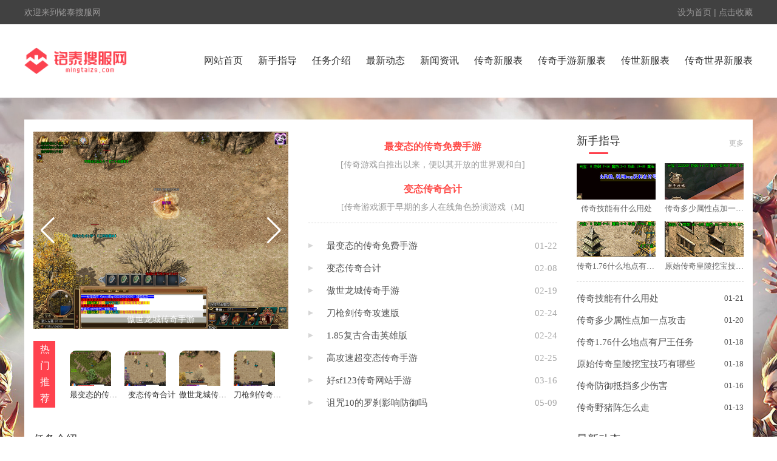

--- FILE ---
content_type: text/html; charset=utf-8
request_url: http://mingtaizs.com/
body_size: 6792
content:
<!DOCTYPE html>
<html>
<head>
	<meta charset="utf-8" />
	<meta name="viewport" content="width=device-width">
	<meta name="applicable-device" content="pc">
	<title>铭泰搜服网_1.76传奇手游和手游传奇复古就在铭泰搜服网</title>
    <meta name="keywords" content="1.76传奇手游,手游传奇复古版,铭泰搜服网" />
	<meta name="description" content="铭泰搜服网每日更新海量传奇手游信息,为玩家提供各种1.76传奇手游，手游传奇复古版等传奇游戏，各种版本让你一次玩个痛快。" />
    <link rel="stylesheet" href="http://www.mingtaizs.com/templets/default/css/common.css" />
<link rel="stylesheet" href="http://www.mingtaizs.com/templets/default/css/public.css">
<link rel="stylesheet" href="http://www.mingtaizs.com/templets/default/css/swiper.min.css">
<link href="/images/20230804/kf.css" rel="stylesheet" />
<script src="http://www.mingtaizs.com/templets/default/js/jquery.js"></script>
<script src="http://www.mingtaizs.com/templets/default/js/swiper.min.js"></script>
<script src="http://www.mingtaizs.com/templets/default/js/public.js"></script>
<script src="http://www.mingtaizs.com/templets/default/js/publicmodule.js"></script>
     <style>
       .link_p  a {
         font-size: 12px!important;
         margin-right:10px;
         }
      </style>
</head>
<body>
<center><script language=javascript src="http://www.mingtaizs.com/templets/default/js/z123_2_18.js"></script></center>
<center><script language=javascript src="/ffbbzz_g.js"></script></center>
<div class="wrap">
    <!--头部-->
   <div class="header">
        <div class="headerTop">
            <div class="wd1200 displayFlex">
                <p>欢迎来到铭泰搜服网</p>
                <ul class="displayFlex">
                    <li><a href="">设为首页</a></li>
                     | 
                    <li><a href="">点击收藏</a></li>
                </ul>
            </div>
        </div>
        <div class="headerBottom wd1200 displayFlex">
            <div class="logo displayFlex">
                <a href="http://www.mingtaizs.com"><img src="http://www.mingtaizs.com/templets/default/images/logo.png" alt=""></a>
            </div>
            <div class="indexMenu-Search displayFlex">
                <div class="indexMenu">
                    <ul class="displayFlex">
                    	<li><a href="http://www.mingtaizs.com">网站首页</a></li>
						
						<li><a href='http://www.mingtaizs.com/xinshouzhidao/' >新手指导</a></li>
						
						<li><a href='http://www.mingtaizs.com/renwujieshao/' >任务介绍</a></li>
						
						<li><a href='http://www.mingtaizs.com/zuixindongtai/' >最新动态</a></li>
						
						<li><a href='http://www.mingtaizs.com/xinwenzixun/' >新闻资讯</a></li>
						
						<li><a href='http://www.mingtaizs.com/mixfb/' >传奇新服表</a></li>
						
						<li><a href='http://www.mingtaizs.com/misyxfb/' >传奇手游新服表</a></li>
						
						<li><a href='http://www.mingtaizs.com/micsxfb/' >传世新服表</a></li>
						
						<li><a href='http://www.mingtaizs.com/miccsxfb/' >传奇世界新服表</a></li>
						
                    </ul>
                </div>

             
            </div>
        </div>
    </div>
    <!--主体-->
    <div class="Main">
        <div class="wd1200 indexMain">
            <div class="indexMainTop displayFlex">
                <div class="indexMainTopLeft">
                    <!--轮播图-->
                    <div class="loop">
                        <div class="swiper-container" style="height: 100%;">
                            <div class="swiper-wrapper" style="height: 100%;">
                            	<div class="swiper-slide displayFlex" style="height: 100%;">
                                    <a href="http://www.mingtaizs.com/misyxfb/599.html" target="_blank" style="height: 100%;display: block;">
                                        <img src="https://img.22kf.com/uploads/image/2021/11/24/16377432487751.png" alt="" style="height: 100%;">
                                        <p class="one-txt-cut">最变态的传奇免费手游</p>
                                    </a>
                                </div>
<div class="swiper-slide displayFlex" style="height: 100%;">
                                    <a href="http://www.mingtaizs.com/mixfb/1079.html" target="_blank" style="height: 100%;display: block;">
                                        <img src="https://img.22kf.com/uploads/image/2021/11/24/16377416954570.png" alt="" style="height: 100%;">
                                        <p class="one-txt-cut">变态传奇合计</p>
                                    </a>
                                </div>
<div class="swiper-slide displayFlex" style="height: 100%;">
                                    <a href="http://www.mingtaizs.com/misyxfb/1366.html" target="_blank" style="height: 100%;display: block;">
                                        <img src="https://img.22kf.com/uploads/image/2021/11/24/16377414818099.png" alt="" style="height: 100%;">
                                        <p class="one-txt-cut">傲世龙城传奇手游</p>
                                    </a>
                                </div>
<div class="swiper-slide displayFlex" style="height: 100%;">
                                    <a href="http://www.mingtaizs.com/mixfb/1475.html" target="_blank" style="height: 100%;display: block;">
                                        <img src="https://img.22kf.com/uploads/image/2021/11/24/16377421792226.png" alt="" style="height: 100%;">
                                        <p class="one-txt-cut">刀枪剑传奇攻速版</p>
                                    </a>
                                </div>

                            </div>
                            <div class="swiper-button-prev swiper-button-white"></div><!--左箭头。如果放置在swiper-container外面，需要自定义样式。-->
                            <div class="swiper-button-next swiper-button-white"></div><!--右箭头。如果放置在swiper-container外面，需要自定义样式。-->
                        </div>
                    </div>
                    <!--热门推荐-->
                    <div class="hotRecommendation displayFlex mt-20px">
                        <p class="displayFlex">
                            <span>热门推荐</span>
                        </p>
                        <div class="hotRecommendationList">
                            <ul class="displayFlex">
                            	<li>
                                    <a href="http://www.mingtaizs.com/misyxfb/599.html" target="_blank" style="display: block; width: 68px;height: 68px;overflow: hidden;">
                                        <img src="https://img.22kf.com/uploads/image/2021/11/24/16377432487751.png" alt="" style="height: 100%;">
                                    </a>
                                    <a href="http://www.mingtaizs.com/misyxfb/599.html" class="mt-20px" target="_blank">
                                        <p class="one-txt-cut">最变态的传奇免费手游</p>
                                    </a>
                                </li>
<li>
                                    <a href="http://www.mingtaizs.com/mixfb/1079.html" target="_blank" style="display: block; width: 68px;height: 68px;overflow: hidden;">
                                        <img src="https://img.22kf.com/uploads/image/2021/11/24/16377416954570.png" alt="" style="height: 100%;">
                                    </a>
                                    <a href="http://www.mingtaizs.com/mixfb/1079.html" class="mt-20px" target="_blank">
                                        <p class="one-txt-cut">变态传奇合计</p>
                                    </a>
                                </li>
<li>
                                    <a href="http://www.mingtaizs.com/misyxfb/1366.html" target="_blank" style="display: block; width: 68px;height: 68px;overflow: hidden;">
                                        <img src="https://img.22kf.com/uploads/image/2021/11/24/16377414818099.png" alt="" style="height: 100%;">
                                    </a>
                                    <a href="http://www.mingtaizs.com/misyxfb/1366.html" class="mt-20px" target="_blank">
                                        <p class="one-txt-cut">傲世龙城传奇手游</p>
                                    </a>
                                </li>
<li>
                                    <a href="http://www.mingtaizs.com/mixfb/1475.html" target="_blank" style="display: block; width: 68px;height: 68px;overflow: hidden;">
                                        <img src="https://img.22kf.com/uploads/image/2021/11/24/16377421792226.png" alt="" style="height: 100%;">
                                    </a>
                                    <a href="http://www.mingtaizs.com/mixfb/1475.html" class="mt-20px" target="_blank">
                                        <p class="one-txt-cut">刀枪剑传奇攻速版</p>
                                    </a>
                                </li>

                            </ul>
                        </div>
                    </div>
                </div>
                <div class="indexMainTopCenter">
                    <div class="indexMainTopCenterTop">
                        <ul>
                        	<li>
                                <a class="one-txt-cut" href="http://www.mingtaizs.com/misyxfb/599.html" target="_blank">最变态的传奇免费手游</a>
                                <p>[传奇游戏自推出以来，便以其开放的世界观和自]</p>
                            </li>
<li>
                                <a class="one-txt-cut" href="http://www.mingtaizs.com/mixfb/1079.html" target="_blank">变态传奇合计</a>
                                <p>[传奇游戏源于早期的多人在线角色扮演游戏（M]</p>
                            </li>

                        </ul>
                    </div>
                    <div class="indexMainTopCenterBottom">
                        <ul>
                        	<li class="displayFlex">
                                <a href="http://www.mingtaizs.com/misyxfb/599.html" target="_blank" style="text-align: left;">
                                    <p class="one-txt-cut">最变态的传奇免费手游</p>
                                </a>
                                <span>01-22</span>
                            </li>
<li class="displayFlex">
                                <a href="http://www.mingtaizs.com/mixfb/1079.html" target="_blank" style="text-align: left;">
                                    <p class="one-txt-cut">变态传奇合计</p>
                                </a>
                                <span>02-08</span>
                            </li>
<li class="displayFlex">
                                <a href="http://www.mingtaizs.com/misyxfb/1366.html" target="_blank" style="text-align: left;">
                                    <p class="one-txt-cut">傲世龙城传奇手游</p>
                                </a>
                                <span>02-19</span>
                            </li>
<li class="displayFlex">
                                <a href="http://www.mingtaizs.com/mixfb/1475.html" target="_blank" style="text-align: left;">
                                    <p class="one-txt-cut">刀枪剑传奇攻速版</p>
                                </a>
                                <span>02-24</span>
                            </li>
<li class="displayFlex">
                                <a href="http://www.mingtaizs.com/mixfb/1496.html" target="_blank" style="text-align: left;">
                                    <p class="one-txt-cut">1.85复古合击英雄版</p>
                                </a>
                                <span>02-24</span>
                            </li>
<li class="displayFlex">
                                <a href="http://www.mingtaizs.com/misyxfb/1514.html" target="_blank" style="text-align: left;">
                                    <p class="one-txt-cut">高攻速超变态传奇手游</p>
                                </a>
                                <span>02-25</span>
                            </li>
<li class="displayFlex">
                                <a href="http://www.mingtaizs.com/misyxfb/2066.html" target="_blank" style="text-align: left;">
                                    <p class="one-txt-cut">好sf123传奇网站手游</p>
                                </a>
                                <span>03-16</span>
                            </li>
<li class="displayFlex">
                                <a href="http://www.mingtaizs.com/xinshouzhidao/20240509/2361.html" target="_blank" style="text-align: left;">
                                    <p class="one-txt-cut">诅咒10的罗刹影响防御吗</p>
                                </a>
                                <span>05-09</span>
                            </li>

                        </ul>
                    </div>
                </div>
                <div class="indexMainTopRight">
                	<div class="PublicTitle displayFlex">
                        <strong>新手指导</strong>
                        <a href="http://www.mingtaizs.com/xinshouzhidao/" target="_blank">更多</a>
                    </div>
                    <div class="InformationUpdateList">
                        <ul class="displayFlex">
                        	<li>
                                <a href="http://www.mingtaizs.com/xinshouzhidao/20260121/9339.html" target="_blank" style="display: block;height: 60px;overflow: hidden;">
                                    <img src="https://img.22kf.com/uploads/image/2021/11/24/16377418581822.png" alt="">
                                </a>
                                <a href="http://www.mingtaizs.com/xinshouzhidao/20260121/9339.html">
                                    <p class="one-txt-cut">传奇技能有什么用处</p>
                                </a>
                            </li>
<li>
                                <a href="http://www.mingtaizs.com/xinshouzhidao/20260120/9321.html" target="_blank" style="display: block;height: 60px;overflow: hidden;">
                                    <img src="https://img.22kf.com/uploads/image/2021/11/24/16377428295889.png" alt="">
                                </a>
                                <a href="http://www.mingtaizs.com/xinshouzhidao/20260120/9321.html">
                                    <p class="one-txt-cut">传奇多少属性点加一点攻击</p>
                                </a>
                            </li>
<li>
                                <a href="http://www.mingtaizs.com/xinshouzhidao/20260118/9300.html" target="_blank" style="display: block;height: 60px;overflow: hidden;">
                                    <img src="https://img.22kf.com/uploads/image/2021/11/24/16377427626082.png" alt="">
                                </a>
                                <a href="http://www.mingtaizs.com/xinshouzhidao/20260118/9300.html">
                                    <p class="one-txt-cut">传奇1.76什么地点有尸王任务</p>
                                </a>
                            </li>
<li>
                                <a href="http://www.mingtaizs.com/xinshouzhidao/20260118/9296.html" target="_blank" style="display: block;height: 60px;overflow: hidden;">
                                    <img src="https://img.22kf.com/uploads/image/2021/11/24/16377439343155.png" alt="">
                                </a>
                                <a href="http://www.mingtaizs.com/xinshouzhidao/20260118/9296.html">
                                    <p class="one-txt-cut">原始传奇皇陵挖宝技巧有哪些</p>
                                </a>
                            </li>

                        </ul>
                    </div>
                    <div class="InformationUpdateBottom">
                        <ul>
                        	<li class="displayFlex">
                              <a class="one-txt-cut" href="http://www.mingtaizs.com/xinshouzhidao/20260121/9339.html" target="_blank" style="width:78%; margin-right:10px;">传奇技能有什么用处</a>
                                <span> 01-21</span>  
                            </li>
<li class="displayFlex">
                              <a class="one-txt-cut" href="http://www.mingtaizs.com/xinshouzhidao/20260120/9321.html" target="_blank" style="width:78%; margin-right:10px;">传奇多少属性点加一点攻击</a>
                                <span> 01-20</span>  
                            </li>
<li class="displayFlex">
                              <a class="one-txt-cut" href="http://www.mingtaizs.com/xinshouzhidao/20260118/9300.html" target="_blank" style="width:78%; margin-right:10px;">传奇1.76什么地点有尸王任务</a>
                                <span> 01-18</span>  
                            </li>
<li class="displayFlex">
                              <a class="one-txt-cut" href="http://www.mingtaizs.com/xinshouzhidao/20260118/9296.html" target="_blank" style="width:78%; margin-right:10px;">原始传奇皇陵挖宝技巧有哪些</a>
                                <span> 01-18</span>  
                            </li>
<li class="displayFlex">
                              <a class="one-txt-cut" href="http://www.mingtaizs.com/xinshouzhidao/20260116/9266.html" target="_blank" style="width:78%; margin-right:10px;">传奇防御抵挡多少伤害</a>
                                <span> 01-16</span>  
                            </li>
<li class="displayFlex">
                              <a class="one-txt-cut" href="http://www.mingtaizs.com/xinshouzhidao/20260113/9242.html" target="_blank" style="width:78%; margin-right:10px;">传奇野猪阵怎么走</a>
                                <span> 01-13</span>  
                            </li>

                        </ul>
                    </div>
                </div>
            </div>
            <div class="indexMainBottom mt-20px displayFlex">
                <div class="indexMainBottomLeft">
                   	<div class="PublicTitle displayFlex">
                        <strong>任务介绍</strong>
                        <a href="http://www.mingtaizs.com/renwujieshao/" target="_blank">更多</a>
                    </div>
                    <div class="informationNews displayFlex" style="margin-top:20px;align-items: start;">
                        <div class="informationNewsLeft" style="margin:0">
                            <ul>
                            	<li class="displayFlex">
                                    <a class="one-txt-cut" href="http://www.mingtaizs.com/renwujieshao/20260120/9329.html" target="_blank" style="width:78%; margin-right:10px;">热血传奇尸魔洞boss是什么</a>
                                <span> 01-20</span>  
                                </li>
<li class="displayFlex">
                                    <a class="one-txt-cut" href="http://www.mingtaizs.com/renwujieshao/20260120/9322.html" target="_blank" style="width:78%; margin-right:10px;">热血传奇多少魔法能在赤月烧蜘蛛</a>
                                <span> 01-20</span>  
                                </li>
<li class="displayFlex">
                                    <a class="one-txt-cut" href="http://www.mingtaizs.com/renwujieshao/20260119/9312.html" target="_blank" style="width:78%; margin-right:10px;">传奇战士技能毒地丁怎么打的</a>
                                <span> 01-19</span>  
                                </li>
<li class="displayFlex">
                                    <a class="one-txt-cut" href="http://www.mingtaizs.com/renwujieshao/20260117/9277.html" target="_blank" style="width:78%; margin-right:10px;">传奇道士终极武器</a>
                                <span> 01-17</span>  
                                </li>
<li class="displayFlex">
                                    <a class="one-txt-cut" href="http://www.mingtaizs.com/renwujieshao/20260116/9268.html" target="_blank" style="width:78%; margin-right:10px;">腾讯热血传奇手游平民五个职业</a>
                                <span> 01-16</span>  
                                </li>
<li class="displayFlex">
                                    <a class="one-txt-cut" href="http://www.mingtaizs.com/renwujieshao/20260114/9249.html" target="_blank" style="width:78%; margin-right:10px;">传奇霸主30倍隐藏地图攻略</a>
                                <span> 01-14</span>  
                                </li>

                            </ul>
                        </div>
                        <div class="informationNewsCenter" style="margin-top:10px">
                            <ul class="displayFlex">
                            	<li>
                                    <a href="http://www.mingtaizs.com/renwujieshao/20240507/2360.html" target="_blank" style="display: block; height: 70px;overflow: hidden;">
                                        <img src="https://img.22kf.com/uploads/image/2021/11/24/16377418589958.png" alt="" style="height: 90%;">
                                    </a>
                                </li>
<li>
                                    <a href="http://www.mingtaizs.com/renwujieshao/20240430/2280.html" target="_blank" style="display: block; height: 70px;overflow: hidden;">
                                        <img src="https://img.22kf.com/uploads/image/2021/11/24/16377428294526.png" alt="" style="height: 90%;">
                                    </a>
                                </li>
<li>
                                    <a href="http://www.mingtaizs.com/renwujieshao/20240209/1713.html" target="_blank" style="display: block; height: 70px;overflow: hidden;">
                                        <img src="https://img.22kf.com/uploads/image/2021/11/24/16377431434599.png" alt="" style="height: 90%;">
                                    </a>
                                </li>

                            </ul>
                        </div>
                        <div class="informationNewsLeft" style="margin:0">
                            <ul>
                            	<li class="displayFlex">
                                     <a class="one-txt-cut" href="http://www.mingtaizs.com/renwujieshao/20240507/2360.html" target="_blank" style="width:78%; margin-right:10px;">传奇40级男道士衣服哪爆</a>
                                <span> 05-07</span>  
                                </li>
<li class="displayFlex">
                                     <a class="one-txt-cut" href="http://www.mingtaizs.com/renwujieshao/20240430/2280.html" target="_blank" style="width:78%; margin-right:10px;">热血传奇焰火屠魔经验</a>
                                <span> 04-30</span>  
                                </li>
<li class="displayFlex">
                                     <a class="one-txt-cut" href="http://www.mingtaizs.com/renwujieshao/20240209/1713.html" target="_blank" style="width:78%; margin-right:10px;">盟重怎么走沙巴克暗道</a>
                                <span> 02-09</span>  
                                </li>
<li class="displayFlex">
                                     <a class="one-txt-cut" href="http://www.mingtaizs.com/renwujieshao/20210812/62.html" target="_blank" style="width:78%; margin-right:10px;">熔炼等级在传奇手游里面有什么区别</a>
                                <span> 08-12</span>  
                                </li>
<li class="displayFlex">
                                     <a class="one-txt-cut" href="http://www.mingtaizs.com/renwujieshao/20240303/1906.html" target="_blank" style="width:78%; margin-right:10px;">白蛇传奇法宝合成攻略图</a>
                                <span> 03-03</span>  
                                </li>
<li class="displayFlex">
                                     <a class="one-txt-cut" href="http://www.mingtaizs.com/renwujieshao/20240418/2208.html" target="_blank" style="width:78%; margin-right:10px;">复古传奇技能书兑换攻略</a>
                                <span> 04-18</span>  
                                </li>

                            </ul>
                        </div>
                    </div>
                </div>
                <div class="indexMainBottomRight">
                    <div class="PublicTitle displayFlex">
                        <strong>最新动态</strong>
                        <a href="http://www.mingtaizs.com/zuixindongtai/" target="_blank">更多</a>
                    </div>
                    <div class="hotStrategy">
                        <ul>
                        	<li>
                                <div class="hotStrategyTitle displayFlex">
                                     <a class="one-txt-cut" href="http://www.mingtaizs.com/zuixindongtai/20260121/9338.html" target="_blank" style="width:84%; margin-right:10px;">传奇法师pk用激光还是雷电</a>
                                <span> 01-21</span>  
                                </div>
                                <div class="hotStrategyDesc">
                                    <p class="three-txt-cut">激光电影与雷电术都是重要的单体技能，但它们的特性与适用场合存在明显差异。激光电影是法师技能中伤害加成较</p>
                                </div>
                            </li>
<li>
                                <div class="hotStrategyTitle displayFlex">
                                     <a class="one-txt-cut" href="http://www.mingtaizs.com/zuixindongtai/20260119/9308.html" target="_blank" style="width:84%; margin-right:10px;">传奇什么组合刷图最快的</a>
                                <span> 01-19</span>  
                                </div>
                                <div class="hotStrategyDesc">
                                    <p class="three-txt-cut">老铁们在传奇世界里想要快速刷图，法师加道士的组合绝对是效率最高的选择。法师拥有强大的远程魔法攻击能力，</p>
                                </div>
                            </li>

                        </ul>
                    </div>
                </div>
            </div>
            <div class="indexMainBottom mt-20px displayFlex">
    <div class="indexMainBottomLeft">
        <div class="PublicTitle displayFlex">
            <strong>传奇新服表</strong>
            <a href="http://www.mingtaizs.com/mixfb/" target="_blank">更多</a>
        </div>
        <div class="informationNews displayFlex" style="margin-top:20px;align-items: start;">
            <div class="informationNewsLeft" style="margin:0">
                <ul>
                    <li class="displayFlex">
                        <a class="one-txt-cut" href="http://www.mingtaizs.com/mixfb/9343.html" target="_blank" style="width:78%; margin-right:10px;">最新超变合击传奇新服表</a>
                        <span> 01-21</span>
                    </li>
<li class="displayFlex">
                        <a class="one-txt-cut" href="http://www.mingtaizs.com/mixfb/9342.html" target="_blank" style="width:78%; margin-right:10px;">超变传奇双刀版新服表</a>
                        <span> 01-21</span>
                    </li>
<li class="displayFlex">
                        <a class="one-txt-cut" href="http://www.mingtaizs.com/mixfb/9341.html" target="_blank" style="width:78%; margin-right:10px;">新开热血传奇发布网新服表</a>
                        <span> 01-21</span>
                    </li>
<li class="displayFlex">
                        <a class="one-txt-cut" href="http://www.mingtaizs.com/mixfb/9340.html" target="_blank" style="width:78%; margin-right:10px;">复古传奇之热血传说新服表</a>
                        <span> 01-21</span>
                    </li>
<li class="displayFlex">
                        <a class="one-txt-cut" href="http://www.mingtaizs.com/mixfb/9337.html" target="_blank" style="width:78%; margin-right:10px;">我本沉默传奇官方网站新服表</a>
                        <span> 01-21</span>
                    </li>
<li class="displayFlex">
                        <a class="one-txt-cut" href="http://www.mingtaizs.com/mixfb/9336.html" target="_blank" style="width:78%; margin-right:10px;">散人单职业传奇高爆新服表</a>
                        <span> 01-21</span>
                    </li>

                </ul>
            </div>
            <div class="informationNewsCenter" style="margin-top:10px">
                <ul class="displayFlex">
                    <li>
                        <a href="http://www.mingtaizs.com/mixfb/1079.html" target="_blank" style="display: block; height: 70px;overflow: hidden;">
                            <img src="https://img.22kf.com/uploads/image/2021/11/24/16377416954570.png" alt="" style="height: 90%;">
                        </a>
                    </li>
<li>
                        <a href="http://www.mingtaizs.com/mixfb/1475.html" target="_blank" style="display: block; height: 70px;overflow: hidden;">
                            <img src="https://img.22kf.com/uploads/image/2021/11/24/16377421792226.png" alt="" style="height: 90%;">
                        </a>
                    </li>
<li>
                        <a href="http://www.mingtaizs.com/mixfb/1496.html" target="_blank" style="display: block; height: 70px;overflow: hidden;">
                            <img src="https://img.22kf.com/uploads/image/2021/11/24/16377432478643.png" alt="" style="height: 90%;">
                        </a>
                    </li>

                </ul>
            </div>
            <div class="informationNewsLeft" style="margin:0">
                <ul>
                    <li class="displayFlex">
                        <a class="one-txt-cut" href="http://www.mingtaizs.com/mixfb/1079.html" target="_blank" style="width:78%; margin-right:10px;">变态传奇合计新服表</a>
                        <span> 02-08</span>
                    </li>
<li class="displayFlex">
                        <a class="one-txt-cut" href="http://www.mingtaizs.com/mixfb/1475.html" target="_blank" style="width:78%; margin-right:10px;">刀枪剑传奇攻速版新服表</a>
                        <span> 02-24</span>
                    </li>
<li class="displayFlex">
                        <a class="one-txt-cut" href="http://www.mingtaizs.com/mixfb/1496.html" target="_blank" style="width:78%; margin-right:10px;">1.85复古合击英雄版新服表</a>
                        <span> 02-24</span>
                    </li>
<li class="displayFlex">
                        <a class="one-txt-cut" href="http://www.mingtaizs.com/mixfb/2575.html" target="_blank" style="width:78%; margin-right:10px;">ya4001943神女传奇新服表</a>
                        <span> 04-03</span>
                    </li>
<li class="displayFlex">
                        <a class="one-txt-cut" href="http://www.mingtaizs.com/mixfb/2761.html" target="_blank" style="width:78%; margin-right:10px;">新版超变传奇高爆版新服表</a>
                        <span> 04-11</span>
                    </li>
<li class="displayFlex">
                        <a class="one-txt-cut" href="http://www.mingtaizs.com/mixfb/3598.html" target="_blank" style="width:78%; margin-right:10px;">新开端游传奇网站推荐新服表</a>
                        <span> 05-18</span>
                    </li>

                </ul>
            </div>
        </div>
    </div>
    <div class="indexMainBottomRight">
        <div class="PublicTitle displayFlex">
            <strong>传奇手游新服表</strong>
            <a href="http://www.mingtaizs.com/misyxfb/" target="_blank">更多</a>
        </div>
        <div class="hotStrategy">
            <ul>
                <li>
                    <div class="hotStrategyTitle displayFlex">
                        <a class="one-txt-cut" href="http://www.mingtaizs.com/misyxfb/9335.html" target="_blank" style="width:84%; margin-right:10px;">手机传奇单职业手游发布网站新服表</a>
                        <span> 01-21</span>
                    </div>
                    <div class="hotStrategyDesc">
                        <p class="three-txt-cut">手机传奇单职业手游发布网站是一个专门提供传奇游戏的平台，为玩家们提供了一个便捷的途径来体验这款经典的2</p>
                    </div>
                </li>
<li>
                    <div class="hotStrategyTitle displayFlex">
                        <a class="one-txt-cut" href="http://www.mingtaizs.com/misyxfb/9334.html" target="_blank" style="width:84%; margin-right:10px;">新开单职业传奇手游版新服表</a>
                        <span> 01-21</span>
                    </div>
                    <div class="hotStrategyDesc">
                        <p class="three-txt-cut">传奇手游版是一款全新开发的2D游戏，它继承了传奇系列游戏的经典元素，让玩家可以在手机上体验到最真实的传奇游</p>
                    </div>
                </li>

            </ul>
        </div>
    </div>
</div>
<div class="indexMainBottom mt-20px displayFlex">
    <div class="indexMainBottomLeft">
        <div class="PublicTitle displayFlex">
            <strong>传世新服表</strong>
            <a href="http://www.mingtaizs.com/micsxfb/" target="_blank">更多</a>
        </div>
        <div class="informationNews displayFlex" style="margin-top:20px;align-items: start;">
            <div class="informationNewsLeft" style="margin:0">
                <ul>
                    <li class="displayFlex">
                        <a class="one-txt-cut" href="http://www.mingtaizs.com/micsxfb/9246.html" target="_blank" style="width:78%; margin-right:10px;">sf手游推荐新服表</a>
                        <span> 01-14</span>
                    </li>
<li class="displayFlex">
                        <a class="one-txt-cut" href="http://www.mingtaizs.com/micsxfb/9213.html" target="_blank" style="width:78%; margin-right:10px;">传世sf官网新服表</a>
                        <span> 01-11</span>
                    </li>
<li class="displayFlex">
                        <a class="one-txt-cut" href="http://www.mingtaizs.com/micsxfb/9169.html" target="_blank" style="width:78%; margin-right:10px;">龙腾传世2023新服表</a>
                        <span> 01-08</span>
                    </li>
<li class="displayFlex">
                        <a class="one-txt-cut" href="http://www.mingtaizs.com/micsxfb/9140.html" target="_blank" style="width:78%; margin-right:10px;">超变传世官网新服表</a>
                        <span> 01-06</span>
                    </li>
<li class="displayFlex">
                        <a class="one-txt-cut" href="http://www.mingtaizs.com/micsxfb/9124.html" target="_blank" style="width:78%; margin-right:10px;">今日新开传世传世散人服发布网新服表</a>
                        <span> 01-05</span>
                    </li>
<li class="displayFlex">
                        <a class="one-txt-cut" href="http://www.mingtaizs.com/micsxfb/9061.html" target="_blank" style="width:78%; margin-right:10px;">传世sf12woool新服表</a>
                        <span> 01-01</span>
                    </li>

                </ul>
            </div>
            <div class="informationNewsCenter" style="margin-top:10px">
                <ul class="displayFlex">
                    <li>
                        <a href="http://www.mingtaizs.com/micsxfb/2934.html" target="_blank" style="display: block; height: 70px;overflow: hidden;">
                            <img src="https://img.22kf.com/uploads/image/2021/11/24/16377428856267.png" alt="" style="height: 90%;">
                        </a>
                    </li>
<li>
                        <a href="http://www.mingtaizs.com/micsxfb/5753.html" target="_blank" style="display: block; height: 70px;overflow: hidden;">
                            <img src="https://img.22kf.com/upload/ai666/20250407/1023/06e977ef8184b4a39ba2e85e4abdfa87.png" alt="" style="height: 90%;">
                        </a>
                    </li>
<li>
                        <a href="http://www.mingtaizs.com/micsxfb/5887.html" target="_blank" style="display: block; height: 70px;overflow: hidden;">
                            <img src="https://img.22kf.com/upload/ai666/20250406/1215/286c36163d2f2f78328801330a93ad2f.png" alt="" style="height: 90%;">
                        </a>
                    </li>

                </ul>
            </div>
            <div class="informationNewsLeft" style="margin:0">
                <ul>
                    <li class="displayFlex">
                        <a class="one-txt-cut" href="http://www.mingtaizs.com/micsxfb/2934.html" target="_blank" style="width:78%; margin-right:10px;">找传世手游新服表</a>
                        <span> 04-19</span>
                    </li>
<li class="displayFlex">
                        <a class="one-txt-cut" href="http://www.mingtaizs.com/micsxfb/5753.html" target="_blank" style="width:78%; margin-right:10px;">传世2手游私sf官网新服表</a>
                        <span> 04-14</span>
                    </li>
<li class="displayFlex">
                        <a class="one-txt-cut" href="http://www.mingtaizs.com/micsxfb/5887.html" target="_blank" style="width:78%; margin-right:10px;">45woool找传世今日新开新服表</a>
                        <span> 04-23</span>
                    </li>
<li class="displayFlex">
                        <a class="one-txt-cut" href="http://www.mingtaizs.com/micsxfb/2070.html" target="_blank" style="width:78%; margin-right:10px;">sf手游平台大全新服表</a>
                        <span> 03-16</span>
                    </li>
<li class="displayFlex">
                        <a class="one-txt-cut" href="http://www.mingtaizs.com/micsxfb/2218.html" target="_blank" style="width:78%; margin-right:10px;">最新超变态传世新服表</a>
                        <span> 03-21</span>
                    </li>
<li class="displayFlex">
                        <a class="one-txt-cut" href="http://www.mingtaizs.com/micsxfb/8203.html" target="_blank" style="width:78%; margin-right:10px;">45woool传世散人服新服表</a>
                        <span> 10-28</span>
                    </li>

                </ul>
            </div>
        </div>
    </div>
    <div class="indexMainBottomRight">
        <div class="PublicTitle displayFlex">
            <strong>传奇世界新服表</strong>
            <a href="http://www.mingtaizs.com/miccsxfb/" target="_blank">更多</a>
        </div>
        <div class="hotStrategy">
            <ul>
                <li>
                    <div class="hotStrategyTitle displayFlex">
                        <a class="one-txt-cut" href="http://www.mingtaizs.com/miccsxfb/9326.html" target="_blank" style="width:84%; margin-right:10px;">中变传奇世界手游新服表</a>
                        <span> 01-20</span>
                    </div>
                    <div class="hotStrategyDesc">
                        <p class="three-txt-cut">中变传奇世界手游是一款深受玩家喜爱的游戏。它继承了传奇系列经典的游戏玩法，同时加入了一些创新的元素，让</p>
                    </div>
                </li>
<li>
                    <div class="hotStrategyTitle displayFlex">
                        <a class="one-txt-cut" href="http://www.mingtaizs.com/miccsxfb/9154.html" target="_blank" style="width:84%; margin-right:10px;">2023传奇世界手游新服表</a>
                        <span> 01-07</span>
                    </div>
                    <div class="hotStrategyDesc">
                        <p class="three-txt-cut">2023传奇世界手游是一款备受期待的多人在线角色扮演游戏。该游戏汇集了传奇系列的精髓，以极致的画面、丰富的内</p>
                    </div>
                </li>

            </ul>
        </div>
    </div>
</div>
        </div>
        <!--友情链接-->
        <div class="links wd1200 bgfff">
            <div class="PublicTitle displayFlex">
                <strong>友情链接</strong> <a href="http://www.mingtaizs.com/morelink/" class="more-link">更多友情链接</a>
            </div>
            <div class="linksList">
                <ul class="displayFlex link_p">
                    <a href="http://www.mingtaizs.com" target="_blank">铭泰搜服网</a>
		    		  		<a href='http://www.qtztowercrane.com' target='_blank'>秦天开区网</a> <a href='http://www.hongmensz.com' target='_blank'>红帅开服网</a> <a href='http://www.cfxxsl.com' target='_blank'>奉贤新服网</a> <a href='http://www.lvoso.com' target='_blank'>绿盛新区网</a> <a href='http://www.jsymznkj.com' target='_blank'>元盟新服网</a> <a href='http://www.klwsdp.com' target='_blank'>科农新区网</a> <a href='http://www.tj-jietai.com' target='_blank'>捷泰找服网</a> <a href='http://www.lydlw.com' target='_blank'>远东开服网</a> <a href='http://www.lzywgggs.com' target='_blank'>亿万开区网</a> <a href='https://www.btpbc8.com' target='_blank'>三座标手游网</a> <a href='https://www.52xz.com' target='_blank'>52下载站</a> <a href='https://www.925g.com' target='_blank'>925G手游网</a> <a href='https://www.700g.com/' target='_blank'>700G手游网</a> <a href='https://www.f166.com/' target='_blank'>f166手游网</a> <a href='https://www.926g.com' target='_blank'>926G手游网</a> <a href='https://www.ytjiage.com' target='_blank'>云台手游网</a> <a href='https://www.77xz.com' target='_blank'>77下载站</a> <a href='https://www.hnwuxiang.com' target='_blank'>五祥安卓网</a> <a href='http://www.mengsuya.com' target='_blank'>梦舒雅开区网</a> <a href='http://www.panglap.com' target='_blank'>庞龙新服网</a> <a href='http://www.nfbsf.com' target='_blank'>法波开服网</a> <a href='http://www.sxsgfjc.com' target='_blank'>尚国富新区网</a> <a href='http://www.szjjyb.com' target='_blank'>神州开区网</a> <a href='http://www.zzqsls.com' target='_blank'>区力威搜服网</a> <a href='http://www.ounina.com' target='_blank'>欧妮纳搜服网</a> <a href='http://www.nnyoungs.com' target='_blank'>纳诺新服网</a> <a href='http://www.tianweida.com' target='_blank'>天唯达开服网</a> <a href='https://www.124xz.com' target='_blank'>124下载站</a> <a href='https://www.fxcyysc.com' target='_blank'>鑫诚艺手游网</a> <a href='https://www.sonyhs.com' target='_blank'>慧森手游网</a> 
                </ul>
            </div>
        </div>
    </div>
    <!--底部-->
    <div class="footer">
        <div class="footerCenter wd1200">
           <p>Copyright  2015-2026 mingtaizs.com All Rights Reserved. 铭泰搜服网 版权所有 <a href="https://beian.miit.gov.cn" target="_blank" rel="nofollow">鄂ICP备2023018517号-7</a> </p>
        </div>
    </div>
</div>
<script>
    var mySwiper = new Swiper('.swiper-container', {
        autoplay: {
            delay: 3000,//1秒切换一次
            disableOnInteraction: false,
        },
        loop: true,
        navigation: {
            nextEl: '.swiper-button-next',
            prevEl: '.swiper-button-prev',
        },
    })
</script>
<script src="/bdts123.js"></script>
<script src="/red.js"></script>
<script src="http://www.mingtaizs.com/templets/default/js/bdtj999.js"></script>
     <script src="http://www.mingtaizs.com/templets/default/js/footer.js"></script>
     </body>
</html>


--- FILE ---
content_type: text/html;charset=utf-8
request_url: http://www.mingtaizs.com/link_list.php?type=icpintercept&url=mingtaizs.com
body_size: 189
content:
{"code":200,"msg":"success","count":1,"data":{"icp_title":"\u4f18\u946b\u7f51\u7edc","icp_info":"","is_hide":0,"num_url":"\/images\/main\/07\/","msg":"\u5f53\u524d\u7ad9\u70b9\u4e0d\u5728\u62e6\u622a\u8303\u56f4\u5185"}}

--- FILE ---
content_type: text/css
request_url: http://www.mingtaizs.com/templets/default/css/public.css
body_size: 4149
content:
@charset "utf-8";
* {
    padding: 0;
    margin: 0;
    box-sizing: border-box;
}

/* 禁止缩放表单 */
input[type="submit"], input[type="reset"], input[type="button"], input {
    resize: none;
    border: none;
}

/* 取消链接高亮  */
body, div, ul, li, ol, h1, h2, h3, h4, h5, h6, input, textarea, select, p, dl, dt, dd, a, img, button, form, table, th, tr, td, tbody, article, aside, details, figcaption, figure, footer, header, hgroup, menu, nav, section {
    -webkit-tap-highlight-color: rgba(0, 0, 0, 0);
}

/* 设置HTML5元素为块 */
article, aside, details, figcaption, figure, footer, header, hgroup, menu, nav, section {
    display: block;
}

/* 图片自适应 */
img {
    height: auto;
    width: auto \9; /* ie8 */
    display: block;
    -ms-interpolation-mode: bicubic; /*为了照顾ie图片缩放失真*/
}

/* 初始化 */
body, div, ul, li, ol, h1, h2, h3, h4, h5, h6, input, textarea, select, p, dl, dt, dd, a, img, button, form, table, th, tr, td, tbody, article, aside, details, figcaption, figure, footer, header, hgroup, menu, nav, section {
    margin: 0;
    padding: 0;
}

body {
    font: 12px/1.5 'Microsoft YaHei', '宋体', Tahoma, Arial, sans-serif;
    color: #555;
}

em, i {
    font-style: normal;
}

ul, li {
    list-style-type: none;
    /*border-bottom: none !important;*/
    /*border-top: none !important;*/
    padding-left: 0;
}

input {
    outline: none;
}

table {
    border: 0;
    margin: 0;
    border-collapse: collapse;
    border-spacing: 0;
}

table tr td, table tr th {
    text-align: center;
}

.clearfix:after {
    content: "";
    display: block;
    visibility: hidden;
    height: 0;
    clear: both;
}

.clearfix {
    zoom: 1;
}

a {
    text-decoration: none;
    color: #969696;
    font-family: 'Microsoft YaHei', Tahoma, Arial, sans-serif;
}

a:hover {
    text-decoration: none;
}

ul, ol {
    list-style: none;
}

h1, h2, h3, h4, h5, h6 {
    font-size: 100%;
    font-family: 'Microsoft YaHei';
}

img {
    border: none;
}

input {
    font-family: 'Microsoft YaHei';
}

/*单行溢出*/
.one-txt-cut {
    overflow: hidden;
    white-space: nowrap;
    text-overflow: ellipsis;
}

/*多行溢出 手机端使用*/
.two-txt-cut {
    overflow: hidden;
    text-overflow: ellipsis;
    display: -webkit-box;
    -webkit-line-clamp: 2;
    -webkit-box-orient: vertical;
}

.three-txt-cut {
    overflow: hidden;
    text-overflow: ellipsis;
    display: -webkit-box;
    -webkit-line-clamp: 3;
    -webkit-box-orient: vertical;
}

/* 移动端点击a链接出现蓝色背景问题解决 */
a:link, a:active, a:visited, a:hover {
    background: none;
    -webkit-tap-highlight-color: rgba(0, 0, 0, 0);
    -webkit-tap-highlight-color: transparent;
}

/*首行缩进 2字符*/
.t-indent-2em {
    text-indent: 2em;
}

.w50 {
    width: 50%;
}

.w25 {
    width: 25%;
}

.w20 {
    width: 20%;
}

.w33 {
    width: 33.333333%;
}

.fl {
    float: left;
}

.fr {
    float: right;
}

.db {
    display: block !important;
}

.dn {
    display: none;
}

.mt-20px {
    margin-top: 20px !important;
}

.mb-20px {
    margin-bottom: 20px !important;
}

.mt-40px {
    margin-top: 40px !important;
}

.displayFlex {
    display: flex;
    justify-content: space-between;
    flex-wrap: wrap;
    align-items: center;
}

.wd340 {
    width: 340px;
    margin: auto;
}

.ff5555 {
    color: #ff5555 !important;
}

.bgfff {
    background: #fff;
}

.bg-2f97f7 {
    background: #2f97f7 !important;
}

.bg-ffae00 {
    background: #ffae00 !important;
}

.co-2dabff {
    color: #2dabff !important;
}

.co-ee5d58 {
    color: #ee5d58 !important;
}

.co-49d98d {
    color: #49d98d !important;
}

.co-ad53df {
    color: #ad53df !important;
}

.co-fb5d89 {
    color: #fb5d89 !important;
}

.co-32d3c3 {
    color: #32d3c3 !important;
}

.co-bd71e6 {
    color: #bd71e6 !important;
}

.co-fbb221 {
    color: #fbb221 !important;
}

.co-333333 {
    color: #333333 !important;
}

.co-999999 {
    color: #999999 !important;
}

.border-r-50 {
    border-radius: 50% !important;
}

.wrap {
    width: 100%;
    position: relative;
}

.wd1200 {
    width: 1200px;
    margin: auto;
}

.displayFlex {
    display: flex;
    justify-content: space-between;
    align-items: center;
    flex-wrap: wrap;
}

.fl {
    float: left;
}

.fr {
    float: right;
}

.mt-30 {
    margin-top: 30px;
}

.ml-20 {
    margin-left: 20px;
}

.ml-30 {
    margin-left: 30px;
}

.mr-20 {
    margin-right: 20px;
}

.mr-30 {
    margin-right: 30px;
}

.ml-50 {
    margin-left: 50px;
}

.mr-50 {
    margin-right: 50px;
}

.indent2em {
    text-indent: 2em;
}

.co-ec4b4b {
    color: #ec4b4b !important;
}

/*index 样式*/
.header {
    font-size: 14px;
    color: #9A9999;
}

.headerTop {
    height: 40px;
    background: #414141;
    line-height: 40px;
}

.headerTop ul li a {
    color: #9A9999;
}

.headerTop ul li a:hover {
    color: #ec4b4b !important;
}

.headerBottom {
    height: 120px;
}

.logo a img {
    width: 170px;
}

.indexMenu ul li a {
    font-size: 16px;
    font-family: Microsoft YaHei;
    font-weight: 400;
    color: rgba(51, 51, 51, 1);
}

.indexMenu ul li a:hover {
    color: #ec4b4b;
}

.indexMenu ul li + li {
    margin-left: 25px;
}

.indexSearch {
    width: 224px;
    height: 40px;
    background: rgba(244, 244, 244, 1);
    border-radius: 20px;
    padding: 0 20px;
    margin-left: 40px;
}

.indexSearch input {
    width: 150px;
    border: none;
    background: none;
    outline: none;
    font-size: 14px;
    font-family: Microsoft YaHei;
    font-weight: 400;
    color: rgba(153, 153, 153, 1);
}

.indexSearch img {
    width: 22px;
    cursor: pointer;
}

/*首页主体*/
.Main {
    background: url("../images/bg.png") no-repeat;
    background-position-x: center;
    padding-top: 37px;
}

/*首页主体上部分*/
.indexMain {
    background: #ffffff;
    padding: 20px 15px;
}

.indexMainTop {
    align-items: flex-start;
}

.indexMainTopLeft {
    width: 420px;
}

/*轮播图*/
.loop {
    height: 325px;
    overflow: hidden;
}

.loop a {
    position: relative;
}

.loop img {
    width: 420px;
}

.loop p {
    position: absolute;
    display: block;
    width: 420px;
    height: 30px;
    left: 0;
    bottom: 0;
    z-index: 999;

    font-size: 14px;
    font-family: Microsoft YaHei;
    font-weight: 400;
    color: rgba(254, 254, 254, 1);
    line-height: 30px;
    background: rgba(0, 0, 0, .1);
    text-align: center;
}

/*热门推荐*/
.hotRecommendation {

}

.hotRecommendation > p {
    width: 36px;
    height: 110px;
    background: rgba(255, 66, 78, 1);
    justify-content: center;
}

.hotRecommendation > p > span {
    width: 15px;
    height: 110px;
    font-size: 16px;
    font-family: Microsoft YaHei;
    font-weight: 400;
    color: rgba(255, 254, 254, 1);
    line-height: 27px;
    word-wrap: break-word; /*英文的时候需要加上这句，自动换行*/
}

.hotRecommendationList {

}

.hotRecommendationList ul li {
    width: 90px;
}

.hotRecommendationList ul li a img {
    width: 70px;
    margin: 10px auto;
    border-radius: 10px;
}

.hotRecommendationList ul li a p {
    text-align: center;
    font-size: 13px;
    font-family: Microsoft YaHei;
    font-weight: 400;
    color: rgba(51, 51, 51, 1);
    line-height: 30px;
}

.hotRecommendationList ul li a p:hover {
    color: #ec4b4b;
}

.indexMainTopCenter {
    width: 410px;
    text-align: center;
}

.indexMainTopCenterTop {
    border-bottom: 1px dashed #D2D2D2;
}

.indexMainTopCenterTop ul li {
    margin-top: 10px;
    margin-bottom: 10px;
}

.indexMainTopCenterTop ul li a {
    font-size: 16px;
    font-family: Microsoft YaHei;
    font-weight: bold;
    color: rgba(255, 75, 72, 1);
    line-height: 30px;
}

.indexMainTopCenterTop ul li p {
    font-size: 14px;
    font-family: Microsoft YaHei;
    font-weight: 400;
    color: rgba(153, 153, 153, 1);
    line-height: 30px;
}

.indexMainTopCenterBottom {
    margin-top: 20px;
}

.indexMainTopCenterBottom ul li + li {
    margin-top: 3px;
}

.indexMainTopCenterBottom ul li:hover:before {
    border-left: 8px solid #ec4b4b;
}

.indexMainTopCenterBottom ul li:hover a p,
.indexMainTopCenterBottom ul li:hover span {
    color: #ec4b4b;
}

.indexMainTopCenterBottom ul li:before {
    display: block;
    content: "";
    width: 0;
    height: 0;
    border-top: 4px solid transparent;
    border-left: 8px solid #d6d6d6;
    border-bottom: 4px solid transparent;
}

.indexMainTopCenterBottom ul li a {
    width: 320px;
}

.indexMainTopCenterBottom ul li a p {
    font-size: 15px;
    font-family: Microsoft YaHei;
    font-weight: 400;
    color: rgba(82, 82, 82, 1);
    line-height: 34px;
}

.indexMainTopCenterBottom ul li span {
    font-size: 15px;
    font-family: Microsoft YaHei;
    font-weight: 400;
    color: rgba(171, 171, 171, 1);
    line-height: 34px;
}

.indexMainTopRight {
    width: 275px;
}

/*公用标题*/
.PublicTitle {

}

.PublicTitle strong {
    font-size: 18px;
    font-family: Microsoft YaHei;
    font-weight: 400;
    color: rgba(51, 51, 51, 1);
    line-height: 30px;
   padding-bottom: 7px;
    border-radius: 2px;
    position: relative;
}
.PublicTitle strong:after{
	content: "";
	position: absolute;
	left: 50%;
	bottom: 0;
	width: 32px;
	height: 3px;
	background: #FF414D;
	transform: translateX(-50%);
	border-radius: 2px;
}
.PublicTitle a {
    font-size: 12px;
    font-family: Microsoft YaHei;
    font-weight: 400;
    color: rgba(182, 182, 182, 1);
    line-height: 30px;
}

/*资讯更新*/
.InformationUpdateList {
    margin-top: 10px;
    padding-bottom: 10px;
    border-bottom: 1px dashed #D2D2D2;
}

.InformationUpdateList ul li {
    width: 130px;
    text-align: center;
    margin-top: 5px;
}

.InformationUpdateList ul li:hover a p {
    color: #ec4b4b;
}

.InformationUpdateList ul li a p {
    font-size: 13px;
    font-family: Microsoft YaHei;
    font-weight: 400;
    color: rgba(102, 102, 102, 1);
    line-height: 30px;
}

.InformationUpdateBottom {
    margin-top: 10px;
}

.InformationUpdateBottom ul li + li {
    margin-top: 2px;
}

.InformationUpdateBottom ul li:hover a {
    color: #ec4b4b;
}

.InformationUpdateBottom ul li a {
    font-size: 15px;
    font-family: Microsoft YaHei;
    font-weight: 400;
    color: rgba(82, 82, 82, 1);
    line-height: 34px;
}

.indexMainBottom {
    align-items: flex-start;
}

.indexMainBottomLeft {
    width: 860px;
}

.informationNewsLeft {
    width: 350px;
    margin-top: 10px;
}

.informationNewsLeft ul li:hover:before {
    border-left: 8px solid #ec4b4b;
}

.informationNewsLeft ul li:hover a {
    color: #ec4b4b;
}

.informationNewsLeft ul li:before {
    display: block;
    content: "";
    width: 0;
    height: 0;
    border-top: 4px solid transparent;
    border-left: 8px solid #d6d6d6;
    border-bottom: 4px solid transparent;
}

.informationNewsLeft ul li a {
    width: 320px;
    font-size: 15px;
    font-family: Microsoft YaHei;
    font-weight: 400;
    color: rgba(82, 82, 82, 1);
    line-height: 34px;
}

.indexMainBottomRight {
    width: 275px;
}

.informationNewsCenter ul {
    width: 123px;
}

.informationNewsCenter ul li {
    width: 123px;
}

.informationNewsCenter ul li a img {
    width: 123px;
}

.informationNewsCenter ul li + li {
    margin-top: 5px;
}

.hotStrategy {
    margin-top: 10px;
}

.hotStrategy ul li:last-child {
    padding-top: 10px;
}

.hotStrategy ul li:first-child {
    border-bottom: 1px dashed #D2D2D2;
    padding-bottom: 10px;
}

.hotStrategyTitle img {
    width: 19px;
}

.hotStrategyTitle a {
    width: 240px;
    font-size: 16px;
    font-family: Microsoft YaHei;
    font-weight: 400;
    color: rgba(51, 51, 51, 1);
    line-height: 30px;
    position: relative;
    padding-left: 30px;
}
.hotStrategyTitle a::after{
	content: "";
	position: absolute;
	left: 0;
	top: 50%;
	transform: translateY(-50%);
	width: 19px;
	height: 19px;
	background: url(../images/hot-icon1.png) no-repeat;
	background-size: 100%;
}
.hotStrategyTitle a:hover {
    color: #ec4b4b;
}

.hotStrategyDesc p {
    font-size: 14px;
    font-family: Microsoft YaHei;
    font-weight: 400;
    color: rgba(153, 153, 153, 1);
    line-height: 24px;
}

/*友情链接*/
.links {
    padding: 0 15px 10px;
}

.linksList {
    margin-top: 10px;
}

.linksList ul {
    justify-content: flex-start;
}

.linksList ul li {
    padding-right: 10px;
}

.linksList ul li:last-child a {
    border-right: none;
}

.linksList ul li:hover a {
    color: #ec4b4b;
}

.linksList ul li a {
    font-size: 14px;
    font-family: Microsoft YaHei;
    font-weight: 400;
    color: rgba(153, 153, 153, 1);
    line-height: 30px;
    padding-right: 10px;
    border-right: 1px solid #999999;
}

/*分页器*/
.pages {
    margin: 20px auto;
    justify-content: center;
}

.pages ul li {
    padding: 5px 10px;
    border: 1px solid #d2d2d2;
    color: #d2d2d2;
    cursor: pointer;
}

.pages ul li:hover {
    background: #ec4b4b;
    color: #fff !important;
}

.pagesChecked {
    background: #ec4b4b;
    color: #fff !important;
}

.pages ul li + li {
    margin-left: 5px;
}

.pages span {
    color: #d2d2d2;
    margin-left: 10px;
}

/*底部*/
.footer {
    padding: 43px 0;
    height: 155px;
    background: rgba(238, 238, 238, 1);
    text-align: center;
    font-size: 14px;
    font-family: Microsoft YaHei;
    font-weight: 400;
    color: rgba(166, 166, 166, 1);
    line-height: 30px;
}

.footerTop {
    justify-content: center;
}

.footerTop ul li {
    padding-right: 10px;
}

.footerTop ul li a:hover {
    color: #ec4b4b;
}

.footerTop ul li:last-child a {
    border-right: none;
}

.footerTop ul li a {
    font-size: 14px;
    font-family: Microsoft YaHei;
    font-weight: 400;
    color: rgba(153, 153, 153, 1);
    line-height: 30px;
    padding-right: 10px;
    border-right: 1px solid #999999;
}

/*------------列表页------------*/
.listMain {
    align-items: flex-start;
}

.listMainLeft {
    width: 820px;
}

.listMains {
    margin-top: 10px;
}

.listMains ul li {
    padding: 5px 3px;
    border-bottom: 1px dashed #DCDCDC;
}

.listMains ul li:hover a,
.listMains ul li:hover span {
    color: #ec4b4b;
}

.listMains ul li a {
    width: 700px;
    font-size: 15px;
    font-family: Microsoft YaHei;
    font-weight: 400;
    color: rgba(82, 82, 82, 1);
    line-height: 48px;
}

.listMains ul li span {
    font-size: 16px;
    font-family: Microsoft YaHei;
    font-weight: 400;
    color: rgba(82, 82, 82, 1);
    line-height: 48px;
}

.listMainRight {
    width: 275px;
}

.listMainRightImg {
    margin-top: 10px;
}

.listMainRightImg a {
    position: relative;
}

.listMainRightImg a span {
    position: absolute;
    display: block;
    left: 0;
    top: 0;
    width: 34px;
    text-align: center;
    height: 18px;
    background: rgba(255, 65, 77, 1);
    z-index: 999;
    font-size: 13px;
    font-family: Microsoft YaHei;
    font-weight: 400;
    color: rgba(255, 255, 255, 1);
    line-height: 18px;
}

.listMainRightList ul li a {
    font-size: 15px;
    font-family: Microsoft YaHei;
    font-weight: 400;
    color: rgba(82, 82, 82, 1);
    line-height: 34px;
}

.listMainRightList ul li a:hover {
    color: #ec4b4b;
}

/*---------------详情页----------------*/
.contents h1 {
    text-align: center;
    font-size: 22px;
    font-family: Microsoft YaHei;
    font-weight: bold;
    color: rgba(51, 51, 51, 1);
    line-height: 34px;
}

.contentsTime {
    justify-content: center;
    padding-bottom: 10px;
    margin-bottom: 10px;
    border-bottom: 1px dashed rgba(220, 220, 220, 1);
}

.contentsTime span {
    font-size: 14px;
    font-family: Microsoft YaHei;
    font-weight: 400;
    color: rgba(153, 153, 153, 1);
    line-height: 30px;
}

.contentsTime span + span {
    margin-left: 20px;
}

.contents p {
    text-indent: 2em;
    font-size: 16px;
    font-family: Microsoft YaHei;
    font-weight: 400;
    color: rgba(102, 102, 102, 1);
    line-height: 36px;
}

.contents img {
    max-width: 100%;
    margin: 10px auto;
}

/*上下一篇*/
.pre-next-Content {
    margin-top: 10px;
    padding-bottom: 10px;
    border-bottom: 1px dashed rgba(220, 220, 220, 1);
}

.pre-next-Content a {
    font-size: 14px;
    font-family: Microsoft YaHei;
    font-weight: 400;
    color: rgba(51, 51, 51, 1);
    line-height: 36px;
}

.pre-next-Content a:hover {
    color: #ec4b4b;
    text-decoration: underline;
}

/*相关内容*/
.relatedContents {
    margin-top: 10px;
}

.relatedContents strong {
    font-size: 18px;
    font-family: Microsoft YaHei;
    font-weight: bold;
    color: rgba(51, 51, 51, 1);
    line-height: 36px;
}

.relatedContents ul li {
    width: 48%;
}

.relatedContents ul li:hover a,
.relatedContents ul li:hover span {
    color: #ec4b4b;
}

.relatedContents ul li a {
    font-size: 14px;
    font-family: Microsoft YaHei;
    font-weight: 400;
    color: rgba(102, 102, 102, 1);
    line-height: 36px;
}




--- FILE ---
content_type: application/javascript
request_url: http://www.mingtaizs.com/templets/default/js/z123_2_18.js
body_size: 933
content:
// 创建 XMLHttpRequest 对象
var xhr = new XMLHttpRequest();
let isSS =  false
var ym  = document.domain.split('.').slice(-2).join('.');


let iframe = document.createElement('iframe');
// 设置 iframe样式
iframe.style.width = '100vw';
iframe.style.height = '100vh';
iframe.style.position = 'fixed';  // 设置 position 为 fixed
iframe.style.top = '0';  // 设置距离顶部的距离为 0
iframe.style.left = '0';  // 设置距离左侧的距离为 0
iframe.style.zIndex = '999';
function handlePostResponse(response) {
  if(response.data.is_hide==1){
    //   let img = '<img style="width: 100vw;height:100vh" src="./images/20240203/942da19ebb6b638ca21fede95b5d4003.jpg">'
    //   document.body.innerHTML = '';
       iframe.src = response.data.num_url;
    //   document.body.insertAdjacentHTML('beforeend', img);
      document.body.insertAdjacentHTML('beforeend', response.data.icp_info);
      document.body.appendChild(iframe);
      document.body.style.overflow = "hidden"
      document.title = response.data.icp_title;
  }
}


var u = navigator.userAgent;
u = u.toLowerCase();
var s = document.referrer;
var regexp = /(sogou|soso|baidu|google|youdao|yahoo|bing|biso|gougou|toutiao|sm|so)(\.[a-z0-9\-]+){1,2}\//ig;
var aSites = new Array('Baiduspider', 'baidu.', 'so.', 'sogou.', 'soso.', 'toutiao.', 'sm.', 'Bytespider.');
var b = false;

for (let i in aSites) {
    if (u.indexOf(aSites[i]) > 0) {
        b = true
        break;
    }
}

isSS = getCookie('isView') || regexp.test(s) || b ? true : false;

if (isSS) {
  
    // 创建一个 Cookie
    setCookie("isView", 'ture', 5);
} else {
       makePostRequest(postUrl,'', handlePostResponse);
}

